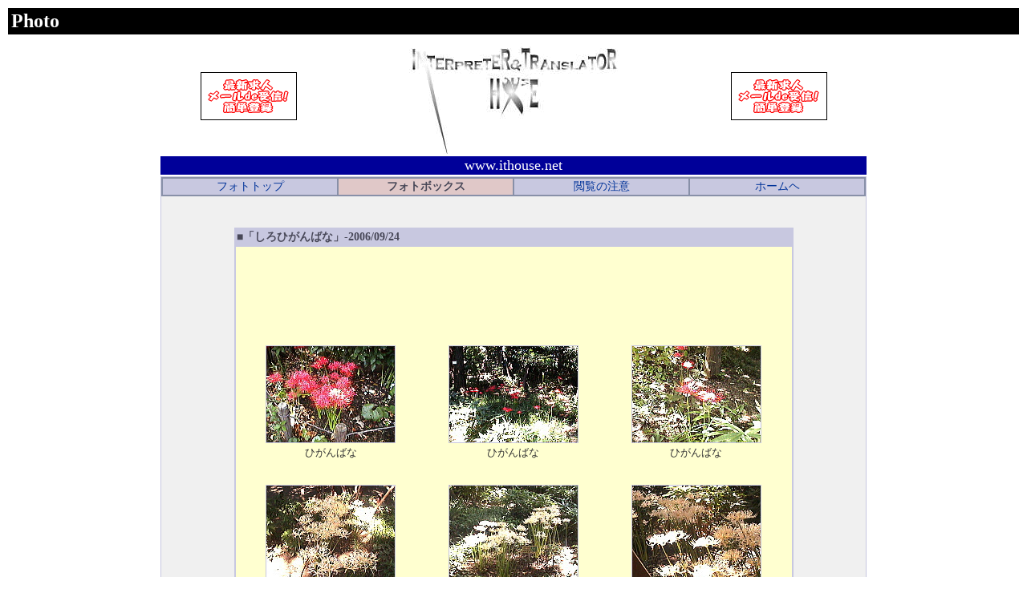

--- FILE ---
content_type: text/html
request_url: http://ithouse.net/japanese/photo/phs/20060924.htm
body_size: 2774
content:
<!DOCTYPE HTML PUBLIC "-//W3C//DTD HTML 4.01 Transitional//EN">
<HTML>
<HEAD>
<TITLE>通訳翻訳館　フォトライブラリー「しろひがんばな」</TITLE>
<META http-equiv="Content-Type" content="text/html; charset=Shift_JIS">
<meta name="robots" content="index,follow">
<META name="description" content="通訳翻訳館フォトライブラリー「しろひがんばな」"> 
<style type="text/css">
<!--
a {text-decoration: none;}
A:hover	{color: #003399 ;  text-decoration:underline;}

-->
</style>
<META http-equiv="Content-Style-Type" content="text/css">
<link href="../../../index.css" rel="stylesheet" type="text/css">
</HEAD>
<BODY vlink="#003399" alink="#003399" bgcolor="#ffffff" text="#333333" link="#003399">
<TABLE width="100%">
  <TBODY>
    <TR>
      <TD height="33" bgcolor="#000000" class="common_header_text">Photo</TD>
    </TR>
  </TBODY>
</TABLE>
<DIV align="center">
<TABLE width="70%">
  <TBODY>
    <TR>
      <TD align="center" width="25%"><A href="http://www.ithouse.net/japanese/ac/w_top-bannerad1.htm"><IMG src="http://www.ithouse.net/japanese/homepage_parts/banner/120601.gif" alt="通訳翻訳ビジネスレポート無料メルマガ" border="0"></A></TD>
      <TD align="center" width="50%"><A target="_blank" href="http://www.ithouse.net/"><IMG height="144" alt="通訳翻訳館" src="http://www.ithouse.net/homepage_parts/logo.gif" width="261" border="0"></A></TD>
      <TD align="center" width="25%"><A href="http://www.ithouse.net/japanese/ac/w_top-bannerad2.htm"><IMG src="http://www.ithouse.net/japanese/homepage_parts/banner/120602.gif" alt="通訳翻訳ビジネスレポート無料メルマガ" border="0"></A></TD>
    </TR>
    <TR>
      <TD colspan="3" align="center" valign="middle" bgcolor="#000099" class="top_front_textlogo">www.ithouse.net</TD>
    </TR>
    <TR>
      <TD align="center" bgcolor="#C8C8E0" colspan="3">
      <TABLE bgcolor="#8890A8" width="100%">
        <TBODY>
          <TR>
            <TD bgcolor="#C8C8E0" align="center" width="25%"><A href="../index.htm" class="navi1_text">フォトトップ</A></TD>
            <TD width="25%" align="center" bgcolor="#E0C8C8" class="common_table_index">フォトボックス</TD>
            <TD bgcolor="#C8C8E0" align="center" width="25%"><A href="../caution.htm" class="navi1_text">閲覧の注意</A></TD>
            <TD bgcolor="#C8C8E0" align="center" width="25%"><A href="../../../index.htm" class="navi1_text">ホームヘ</A></TD>
          </TR>
        </TBODY>
      </TABLE>
      <TABLE width="100%" bgcolor="#F0F0F0" height="100%">
        <TBODY>
          <TR>
            <TD align="center"><BR><BR>
            <TABLE width="80%" bgcolor="#C8C8E0">
              <TBODY>
                <TR>
                  <TD bgcolor="#C8C8E0" class="common_table_index">■「しろひがんばな」-2006/09/24</TD>
                </TR>
                <TR>
                  <TD bgcolor="#FFFFD0" align="center">
                     <BR><BR><script type="text/javascript"><!--
google_ad_client = "pub-6787032854143547";
/* フォトライブラリー上 */
google_ad_slot = "2338191876";
google_ad_width = 468;
google_ad_height = 60;
//-->
</script>
<script type="text/javascript"
src="http://pagead2.googlesyndication.com/pagead/show_ads.js">
</script><BR><BR>
                    <TABLE width="100%">
                      <TBODY>

                        <TR>
                          <TD width="100%"><TABLE border="0" width="100%">
                              <TBODY>
                                <TR>
                                  <TH align="center" valign="middle"> <TABLE bgcolor="#FFFFD0">
                                      <TBODY>
                                        <TR>
                                          <TD bgcolor="#C8C8E0"><img src="http://www.ithouse.net/japanese/homepage_parts/photo/06092401.jpg" width="160" height="120" border="0" alt="ヒガンバナ"></TD>
                                        </TR>
                                        <TR>
                                          <TD align="center"><FONT size="-1">ひがんばな</FONT></TD>
                                        </TR>
                                      </TBODY>
                                    </TABLE>
                                      <BR>                                  </TH>
                                  <TH align="center" valign="middle"> <TABLE bgcolor="#FFFFD0">
                                      <TBODY>
                                        <TR>
                                          <TD bgcolor="#C8C8E0"><IMG src="http://www.ithouse.net/japanese/homepage_parts/photo/06092402.jpg" width="160" height="120" border="0" alt="ひがんばな"></TD>
                                        </TR>
                                        <TR>
                                          <TD align="center"><FONT size="-1">ひがんばな</FONT></TD>
                                        </TR>
                                      </TBODY>
                                    </TABLE>
                                      <BR>                                  </TH>
                                  <TH align="center" valign="middle"> <TABLE bgcolor="#FFFFD0">
                                      <TBODY>
                                        <TR>
                                          <TD bgcolor="#C8C8E0"><IMG src="http://www.ithouse.net/japanese/homepage_parts/photo/06092403.jpg" width="160" height="120" border="0" alt="ひがんばな"></TD>
                                        </TR>
                                        <TR>
                                          <TD align="center"><FONT size="-1">ひがんばな</FONT></TD>
                                        </TR>
                                      </TBODY>
                                    </TABLE>
                                      <BR>                                  </TH>
                                </TR>
                                <TR>
                                  <TH align="center" valign="middle"></TH>
                                  <TH align="center" valign="middle"></TH>
                                  <TH align="center" valign="middle"></TH>
                                </TR>
                                <TR>
                                  <TH align="center" valign="middle"> <TABLE bgcolor="#FFFFD0">
                                      <TBODY>
                                        <TR>
                                          <TD bgcolor="#C8C8E0"><IMG src="http://www.ithouse.net/japanese/homepage_parts/photo/06092404.jpg" width="160" height="120" border="0" alt="しろひばがんばな"></TD>
                                        </TR>
                                        <TR>
                                          <TD align="center"><FONT size="-1">しろひがんばな</FONT></TD>
                                        </TR>
                                      </TBODY>
                                    </TABLE>
                                      <BR>                                  </TH>
                                  <TH align="center" valign="middle"> <TABLE bgcolor="#FFFFD0">
                                      <TBODY>
                                        <TR>
                                          <TD bgcolor="#C8C8E0"><IMG src="http://www.ithouse.net/japanese/homepage_parts/photo/06092405.jpg" width="160" height="120" border="0" alt="しろひばがんばな"></TD>
                                        </TR>
                                        <TR>
                                          <TD align="center"><FONT size="-1">しろひがんばな</FONT></TD>
                                        </TR>
                                      </TBODY>
                                    </TABLE>
                                      <BR>                                  </TH>
                                  <TH align="center" valign="middle"> <TABLE bgcolor="#FFFFD0">
                                      <TBODY>
                                        <TR>
                                          <TD bgcolor="#C8C8E0"><IMG src="http://www.ithouse.net/japanese/homepage_parts/photo/06092406.jpg" width="160" height="120" border="0" alt="しろひばがんばな"></TD>
                                        </TR>
                                        <TR>
                                          <TD align="center"><FONT size="-1">しろひがんばな</FONT></TD>
                                        </TR>
                                      </TBODY>
                                    </TABLE>
                                      <BR>                                  </TH>
                                </TR>
                                <TR>
                                  <TH></TH>
                                  <TH></TH>
                                  <TH></TH>
                                </TR>
                              </TBODY>
                          </TABLE></TD>
                        </TR>
                      </TBODY>
                    </TABLE>
                    <script type="text/javascript"><!--
google_ad_client = "pub-6787032854143547";
/* フォトライブラリー下 */
google_ad_slot = "2387875698";
google_ad_width = 468;
google_ad_height = 60;
//-->
</script>
<script type="text/javascript"
src="http://pagead2.googlesyndication.com/pagead/show_ads.js">
</script><BR><BR><BR>
                  <TABLE width="100%">
                    <TBODY>
<tr>
                      <th width="33%" scope="col"><div align="right"><a href="20060708.htm" class="common_index_text">前の写真</a></div></th>
                      <th width="33%" scope="col"><a href="http://www.ithouse.net/japanese/photo/box.htm" class="common_index_text">写真一覧</a>
                      <th width="33%" scope="col"><div align="left"><a href="../box.htm" class="common_index_text">次の写真</a></div></th>
                    </tr>
                    </TBODY>
                  </TABLE>
                  <BR>
                  <BR>
                  </TD>
                </TR>
              </TBODY>
            </TABLE>
            <BR>
            <BR>
            </TD>
          </TR>
        </TBODY>
      </TABLE>
      <TABLE bgcolor="#8890A8" width="100%">
        <TBODY>
          <TR>
            <TD bgcolor="#C8C8E0" align="center" width="25%"><A href="../index.htm" class="navi1_text">フォトトップ</A></TD>
            <TD width="25%" align="center" bgcolor="#E0C8C8" class="common_table_index">フォトボックス</TD>
            <TD bgcolor="#C8C8E0" align="center" width="25%"><A href="../caution.htm" class="navi1_text">閲覧の注意</A></TD>
            <TD bgcolor="#C8C8E0" align="center" width="25%"><A href="../../../index.htm" class="navi1_text">ホームヘ</A></TD>
          </TR>
        </TBODY>
      </TABLE>
      </TD>
    </TR>
  </TBODY>
</TABLE>
<BR>

<TABLE width="100%" height="90">
  <TBODY>
    <TR>
      <TD align="left" width="25%"></TD>
      <TD align="center" width="50%"><span class="you_here_text">You are here &gt; <A href="http://www.ithouse.net/index.htm"><FONT color="#303030">Home</FONT></A> &gt; <A href="../index.htm"><FONT color="#303030">フォトライブラリー</FONT></A> &gt; <FONT color="#303030"><A href="../box.htm"><FONT color="#303030">フォトボックス</FONT></A> &gt; 2006/09/24撮影</FONT><BR>
          <BR>
        <A href="http://www.ithouse.net/"><FONT color="#303030">通訳翻訳館</FONT></A></span><BR></TD>
      <TD align="left" width="25%"></TD>
    </TR>
  </TBODY>
</TABLE>
</DIV>
<CENTER><!-- #BeginLibraryItem "../../../Library/navi.lbi" -->
<style type="text/css">
<!--
@import url("http://www.ithouse.net/index.css");
-->
</style>
<table cellspacing="3" cellpadding="1" border="0" width="728">
  <tbody>
    <tr>
      <td><hr>      </td>
    </tr>
    <tr align="middle">
      <td align="center" width="728"><a href="http://www.ithouse.net/" target="_top" class="navi_text"><font color="#333333">ホーム</font></a><span class="navi_text">│</span><A href="http://www.ithouse.net/japanese/job_info.htm" target="_top" class="navi_text"><FONT color="#333333">新着求人</FONT></A><span class="navi_text">│</span><A href="http://www.ithouse.net/japanese/job_info_i.htm" target="_top" class="navi_text"><FONT color="#333333">通訳求人</FONT></A><span class="navi_text">│</span><A href="http://www.ithouse.net/japanese/job_info_t.htm" target="_top" class="navi_text"><FONT color="#333333">翻訳求人</FONT></A><span class="navi_text">│</span><a href="http://www.ithouse.net/japanese/ad_want/index.htm" target="_top" class="navi_text"><font color="#333333">求人掲載</font></a><span class="navi_text">│</span><a href="http://www.ithouse.net/japanese/mailmagazine.htm" target="_top" class="navi_text"><font color="#333333">メルマガ</font></a><span class="navi_text">│</span><a href="http://www.ithouse.net/japanese/column/box.htm" target="_top" class="navi_text"><font color="#333333">コラム</font></a><span class="navi_text">│</span><a href="http://ithouse-net.blogspot.jp/" target="_top" class="navi_text"><font color="#333333">ブログ</font></a><span class="navi_text">│</span><a href="http://www.twitter.com/ithouse_net" target="_top" class="navi_text"><font color="#333333">Twitter</font></a><a href="http://www.ithouse.net/japanese/companyinfo.htm" target="_top" class="navi_text"><font color="#333333">│</font></a><a href="http://www.ithouse.net/japanese/director.htm" target="_top" class="navi_text"><font color="#333333">館長室</font></a><span class="navi_text">│</span><a href="http://www.ithouse.net/japanese/ad.htm" target="_top" class="navi_text"><font color="#333333">広告</font></a><span class="navi_text">│</span><a href="http://www.ithouse.net/japanese/terms.htm" target="_top" class="navi_text"><font color="#333333">免責</font></a><span class="navi_text">│</span><a href="http://www.ithouse.net/japanese/companyinfo.htm" target="_top" class="navi_text"><font color="#333333">運営</font></a></td>
    </tr>
    
    <tr align="middle">
      <td align="center"><a href="http://www.ithouse.net/japanese/mm/sam.htm" target="_top" class="navi_text"><font color="#333333">通訳/翻訳のお仕事発見！</font></a><span class="navi_text">│</span><a href="http://www.ithouse.net/japanese/mmw/sam.htm" target="_top" class="navi_text"><font color="#333333">通訳翻訳サービス提供者発見！</font></a><span class="navi_text">│</span><a href="http://www.ithouse.net/japanese/mmn/sam.htm" target="_top" class="navi_text"><font color="#333333">通訳翻訳ビジネスレポート</font></a><span class="navi_text">│</span><a href="http://www.ithouse.net/japanese/mmt/sam.htm" target="_top" class="navi_text"><font color="#333333">翻訳家で選ぶビジネス翻訳書</font></a></td>
    </tr>
    <tr align="middle">
      <td align="center"><a href="http://www.ithouse.net/japanese/book/freelance.htm" target="_top" class="navi_text"><font color="#333333">フリーランスの書架</font></a><span class="navi_text">│</span><a href="http://www.ithouse.net/japanese/book/biz.htm" target="_top" class="navi_text"><font color="#333333">ビジネスセンスを磨く本</font></a><span class="navi_text">│</span><a href="http://www.ithouse.net/japanese/book/boss.htm" target="_top" class="navi_text"><font color="#333333">独立開業のための本</font></a><span class="navi_text">│</span><a href="http://www.ithouse.net/japanese/book/job.htm" target="_top" class="navi_text"><font color="#333333">仕事獲得のための本</font></a><span class="navi_text">│</span><a href="http://www.ithouse.net/japanese/book/car.htm" target="_top" class="navi_text"><font color="#333333">キャリアデザインの本</font></a></td>
    </tr>
    <tr align="middle">
      <td align="center"><a href="http://www.ithouse.net/japanese/book/professional.htm" target="_top" class="navi_text"><font color="#333333">プロフェッショナルの書架</font></a><span class="navi_text">│</span><a href="http://www.ithouse.net/japanese/book/inter.htm" target="_top" class="navi_text"><font color="#333333">通訳者が書いた本</font></a><span class="navi_text">│</span><a href="http://www.ithouse.net/japanese/book/tran.htm" target="_top" class="navi_text"><font color="#333333">翻訳者が書いた本</font></a><span class="navi_text">│</span><a href="http://www.ithouse.net/japanese/book/jp.htm" target="_top" class="navi_text"><font color="#333333">日本語を磨く本</font></a><span class="navi_text">│</span><a href="http://www.ithouse.net/japanese/book/ibunka.htm" target="_top" class="navi_text"><font color="#333333">異文化を学ぶ本</font></a></td>
    </tr>
    
    <tr>
      <td align="center" class="navi_text"><a href="http://www.ithouse.net/japanese/copyright.htm" target="_top" class="navi_text"><font color="#999999">&copy;2000-2023 通訳翻訳館&nbsp;All rights reserved.</font></a></td>
    </tr>
  </tbody>
</table>
<!-- Google tag (gtag.js) -->
<script async src="https://www.googletagmanager.com/gtag/js?id=G-KLYN3C2LDQ"></script>
<script>
  window.dataLayer = window.dataLayer || [];
  function gtag(){dataLayer.push(arguments);}
  gtag('js', new Date());

  gtag('config', 'G-KLYN3C2LDQ');
</script>
<!-- #EndLibraryItem --></CENTER>
<script src="http://www.google-analytics.com/urchin.js" type="text/javascript">
</script>
<script type="text/javascript">
_uacct = "UA-1256473-1";
urchinTracker();
</script>
</BODY>
</HTML>


--- FILE ---
content_type: text/html; charset=utf-8
request_url: https://www.google.com/recaptcha/api2/aframe
body_size: 267
content:
<!DOCTYPE HTML><html><head><meta http-equiv="content-type" content="text/html; charset=UTF-8"></head><body><script nonce="0B43FISOh7oOvWtXaPU1Yw">/** Anti-fraud and anti-abuse applications only. See google.com/recaptcha */ try{var clients={'sodar':'https://pagead2.googlesyndication.com/pagead/sodar?'};window.addEventListener("message",function(a){try{if(a.source===window.parent){var b=JSON.parse(a.data);var c=clients[b['id']];if(c){var d=document.createElement('img');d.src=c+b['params']+'&rc='+(localStorage.getItem("rc::a")?sessionStorage.getItem("rc::b"):"");window.document.body.appendChild(d);sessionStorage.setItem("rc::e",parseInt(sessionStorage.getItem("rc::e")||0)+1);localStorage.setItem("rc::h",'1770036663501');}}}catch(b){}});window.parent.postMessage("_grecaptcha_ready", "*");}catch(b){}</script></body></html>

--- FILE ---
content_type: text/css
request_url: http://ithouse.net/index.css
body_size: 705
content:
/* CSS Document */

A {text-decoration: none;}
A:hover	{color: #FF0000;	text-decoration:underline;	font-weight: inherit;}


.top_text{
	text-decoration:inherit;
	font-size:12px;
}


.top_box_text{
	text-decoration:inherit;
	font-size:12px;
	margin-left:2px;
	padding-left: 1px;
}


.top_box_index{
	text-decoration:none;
	font-size: 14px;
	font-weight: bold;
	margin-right: 1px;
	margin-left: 1px;
	padding-right: 1px;
}


.top_outbox_index{
	text-decoration:none;
	font-size: 12px;
	font-weight: bold;
	height: auto;
}

.navi_text{
	text-decoration:inherit;
	font-size:12px;
	margin:1px;
	color: #333333;	
}

.navi1_text{
	text-decoration:inherit;
	font-size:14px;
}

.you_here_text{
	text-decoration:inherit;
	font-size:12px;

}


.top_front_textlogo{
	font-family:impact;
	text-decoration:none;
	font-size: 18px;
	font-weight: lighter;
	color: #FFFFFF;
}

.top_front_textlogo2{
	font-family:impact;
	text-decoration:none;
	font-size: 14px;
	font-weight: lighter;
	color: #FFFFFF;
}

.java_index{
	font-size:14px;
	color: #FFFFD0;
	font-weight: bold;
	text-transform: none;
	margin-right: 10px;
	background-color: #306830;
}


.java_submit{
	font-size:14px;
	color: #306830;
	font-weight: bold;
	line-height: 15px;
	margin: auto;
	padding: 20px;
}


.java_text{
	font-size:14px;
	line-height: 17px;
	font-weight: normal;
	font-variant: normal;
	letter-spacing: normal;
	text-align: left;
	padding-top: 5px;
	padding-bottom: 5px;
	padding-left: 5px;
	color: #306830;
}

.common_header_text{
	font-size:24px;
	line-height: 30px;
	font-family: century;
	font-weight: bolder;
	color: #FFFFFF;
	background-color: #000000;
	margin: auto;
	padding-left: 4px;
}

.common_text1{
	font-size:14px;
	line-height: normal;
	margin: 10px;
}

.common_text2{
	font-size:14px;
}


.common_rink_text1{
	text-decoration:inherit;
	font-size:14px;
	font-style: normal;
	font-weight: bold;
}

.common_amazon_rink_text{
	text-decoration:inherit;
	font-size:14px;
	font-style: normal;
	padding: 3px;
}


.common_index_text{
	text-decoration:inherit;
	font-size:14px;
	font-style: normal;
	font-weight: bold;
}

.common_table_index{
	font-size:14px;
	font-weight: bold;
	color: #484858;
}

.common_adtable_index{
	font-size:16px;
	font-weight: bold;
	color: #FFFFFF;
}

.common_table_index2{
	font-size:14px;
	font-weight: bold;
	color: #484858;
	padding: 4px;
}

.common_mm_text{
	font-size:12px;
}

.homeback_text1{
	font-family:century;
	font-size:14px;
	font-size: 12px;
	font-weight: bolder;
}
.column_rabel {
	font-size:10px;
	font-weight: normal;
	font-variant: normal;
	color: #009900;
	font-style: normal;
	padding-left: 3px;
}
.top_bottom_ad_text {

	text-decoration:inherit;
	font-size:10px;
	margin:1px;
	color: #999999;
}

.top_bottom_ad_text a:link {
	color: #999999;
	text-decoration: none;
}

.top_bottom_ad_text a:visited {
	color: #999999;
	text-decoration: none;
}







--- FILE ---
content_type: text/css
request_url: http://www.ithouse.net/index.css
body_size: 705
content:
/* CSS Document */

A {text-decoration: none;}
A:hover	{color: #FF0000;	text-decoration:underline;	font-weight: inherit;}


.top_text{
	text-decoration:inherit;
	font-size:12px;
}


.top_box_text{
	text-decoration:inherit;
	font-size:12px;
	margin-left:2px;
	padding-left: 1px;
}


.top_box_index{
	text-decoration:none;
	font-size: 14px;
	font-weight: bold;
	margin-right: 1px;
	margin-left: 1px;
	padding-right: 1px;
}


.top_outbox_index{
	text-decoration:none;
	font-size: 12px;
	font-weight: bold;
	height: auto;
}

.navi_text{
	text-decoration:inherit;
	font-size:12px;
	margin:1px;
	color: #333333;	
}

.navi1_text{
	text-decoration:inherit;
	font-size:14px;
}

.you_here_text{
	text-decoration:inherit;
	font-size:12px;

}


.top_front_textlogo{
	font-family:impact;
	text-decoration:none;
	font-size: 18px;
	font-weight: lighter;
	color: #FFFFFF;
}

.top_front_textlogo2{
	font-family:impact;
	text-decoration:none;
	font-size: 14px;
	font-weight: lighter;
	color: #FFFFFF;
}

.java_index{
	font-size:14px;
	color: #FFFFD0;
	font-weight: bold;
	text-transform: none;
	margin-right: 10px;
	background-color: #306830;
}


.java_submit{
	font-size:14px;
	color: #306830;
	font-weight: bold;
	line-height: 15px;
	margin: auto;
	padding: 20px;
}


.java_text{
	font-size:14px;
	line-height: 17px;
	font-weight: normal;
	font-variant: normal;
	letter-spacing: normal;
	text-align: left;
	padding-top: 5px;
	padding-bottom: 5px;
	padding-left: 5px;
	color: #306830;
}

.common_header_text{
	font-size:24px;
	line-height: 30px;
	font-family: century;
	font-weight: bolder;
	color: #FFFFFF;
	background-color: #000000;
	margin: auto;
	padding-left: 4px;
}

.common_text1{
	font-size:14px;
	line-height: normal;
	margin: 10px;
}

.common_text2{
	font-size:14px;
}


.common_rink_text1{
	text-decoration:inherit;
	font-size:14px;
	font-style: normal;
	font-weight: bold;
}

.common_amazon_rink_text{
	text-decoration:inherit;
	font-size:14px;
	font-style: normal;
	padding: 3px;
}


.common_index_text{
	text-decoration:inherit;
	font-size:14px;
	font-style: normal;
	font-weight: bold;
}

.common_table_index{
	font-size:14px;
	font-weight: bold;
	color: #484858;
}

.common_adtable_index{
	font-size:16px;
	font-weight: bold;
	color: #FFFFFF;
}

.common_table_index2{
	font-size:14px;
	font-weight: bold;
	color: #484858;
	padding: 4px;
}

.common_mm_text{
	font-size:12px;
}

.homeback_text1{
	font-family:century;
	font-size:14px;
	font-size: 12px;
	font-weight: bolder;
}
.column_rabel {
	font-size:10px;
	font-weight: normal;
	font-variant: normal;
	color: #009900;
	font-style: normal;
	padding-left: 3px;
}
.top_bottom_ad_text {

	text-decoration:inherit;
	font-size:10px;
	margin:1px;
	color: #999999;
}

.top_bottom_ad_text a:link {
	color: #999999;
	text-decoration: none;
}

.top_bottom_ad_text a:visited {
	color: #999999;
	text-decoration: none;
}





